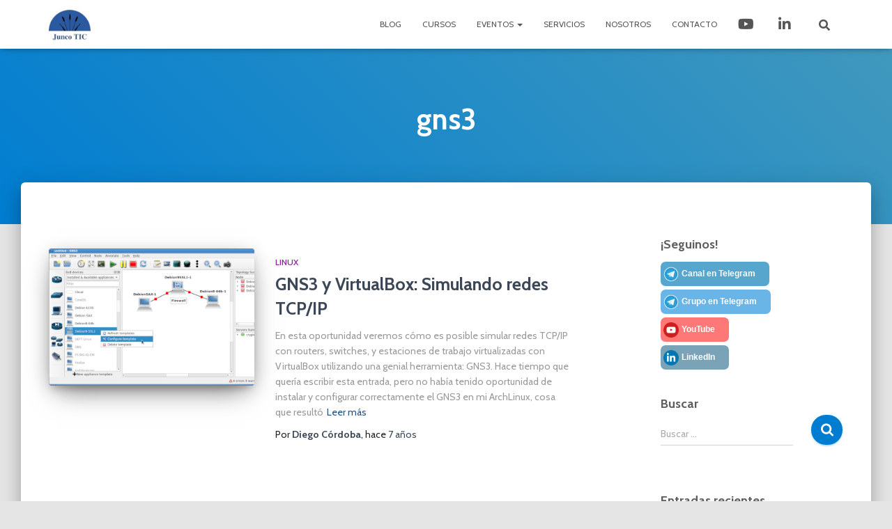

--- FILE ---
content_type: text/html; charset=UTF-8
request_url: https://juncotic.com/tag/gns3/
body_size: 18260
content:
<!DOCTYPE html>
<html lang="es">

<head>
	<meta charset='UTF-8'>
	<meta name="viewport" content="width=device-width, initial-scale=1">
	<link rel="profile" href="http://gmpg.org/xfn/11">
		<meta name='robots' content='index, follow, max-image-preview:large, max-snippet:-1, max-video-preview:-1' />

	<!-- This site is optimized with the Yoast SEO plugin v26.7 - https://yoast.com/wordpress/plugins/seo/ -->
	<title>gns3 Archivos - Junco TIC</title>
	<link rel="canonical" href="https://juncotic.com/tag/gns3/" />
	<meta property="og:locale" content="es_ES" />
	<meta property="og:type" content="article" />
	<meta property="og:title" content="gns3 Archivos - Junco TIC" />
	<meta property="og:url" content="https://juncotic.com/tag/gns3/" />
	<meta property="og:site_name" content="Junco TIC" />
	<meta name="twitter:card" content="summary_large_image" />
	<meta name="twitter:site" content="@juncotic" />
	<script type="application/ld+json" class="yoast-schema-graph">{"@context":"https://schema.org","@graph":[{"@type":"CollectionPage","@id":"https://juncotic.com/tag/gns3/","url":"https://juncotic.com/tag/gns3/","name":"gns3 Archivos - Junco TIC","isPartOf":{"@id":"https://juncotic.com/#website"},"primaryImageOfPage":{"@id":"https://juncotic.com/tag/gns3/#primaryimage"},"image":{"@id":"https://juncotic.com/tag/gns3/#primaryimage"},"thumbnailUrl":"https://juncotic.com/wp-content/uploads/2019/02/gns3_360x240.jpg","breadcrumb":{"@id":"https://juncotic.com/tag/gns3/#breadcrumb"},"inLanguage":"es"},{"@type":"ImageObject","inLanguage":"es","@id":"https://juncotic.com/tag/gns3/#primaryimage","url":"https://juncotic.com/wp-content/uploads/2019/02/gns3_360x240.jpg","contentUrl":"https://juncotic.com/wp-content/uploads/2019/02/gns3_360x240.jpg","width":360,"height":240},{"@type":"BreadcrumbList","@id":"https://juncotic.com/tag/gns3/#breadcrumb","itemListElement":[{"@type":"ListItem","position":1,"name":"Portada","item":"https://juncotic.com/"},{"@type":"ListItem","position":2,"name":"gns3"}]},{"@type":"WebSite","@id":"https://juncotic.com/#website","url":"https://juncotic.com/","name":"Junco TIC","description":"Educación y servicios TIC","publisher":{"@id":"https://juncotic.com/#organization"},"potentialAction":[{"@type":"SearchAction","target":{"@type":"EntryPoint","urlTemplate":"https://juncotic.com/?s={search_term_string}"},"query-input":{"@type":"PropertyValueSpecification","valueRequired":true,"valueName":"search_term_string"}}],"inLanguage":"es"},{"@type":"Organization","@id":"https://juncotic.com/#organization","name":"JUNCO TIC","url":"https://juncotic.com/","logo":{"@type":"ImageObject","inLanguage":"es","@id":"https://juncotic.com/#/schema/logo/image/","url":"https://juncotic.com/wp-content/uploads/2016/03/logocompletoazul424x424.png","contentUrl":"https://juncotic.com/wp-content/uploads/2016/03/logocompletoazul424x424.png","width":424,"height":424,"caption":"JUNCO TIC"},"image":{"@id":"https://juncotic.com/#/schema/logo/image/"},"sameAs":["https://www.facebook.com/juncotic/","https://x.com/juncotic","https://linkedin.com/company/junco-tic","https://youtube.com/c/JuncoTic"]}]}</script>
	<!-- / Yoast SEO plugin. -->


<link rel='dns-prefetch' href='//maxcdn.bootstrapcdn.com' />
<link rel='dns-prefetch' href='//fonts.googleapis.com' />
<link rel="alternate" type="application/rss+xml" title="Junco TIC &raquo; Feed" href="https://juncotic.com/feed/" />
<link rel="alternate" type="application/rss+xml" title="Junco TIC &raquo; Feed de los comentarios" href="https://juncotic.com/comments/feed/" />
<link rel="alternate" type="application/rss+xml" title="Junco TIC &raquo; Etiqueta gns3 del feed" href="https://juncotic.com/tag/gns3/feed/" />
<style id='wp-img-auto-sizes-contain-inline-css' type='text/css'>
img:is([sizes=auto i],[sizes^="auto," i]){contain-intrinsic-size:3000px 1500px}
/*# sourceURL=wp-img-auto-sizes-contain-inline-css */
</style>
<style id='wp-emoji-styles-inline-css' type='text/css'>

	img.wp-smiley, img.emoji {
		display: inline !important;
		border: none !important;
		box-shadow: none !important;
		height: 1em !important;
		width: 1em !important;
		margin: 0 0.07em !important;
		vertical-align: -0.1em !important;
		background: none !important;
		padding: 0 !important;
	}
/*# sourceURL=wp-emoji-styles-inline-css */
</style>
<link rel='stylesheet' id='wp-block-library-css' href='https://juncotic.com/wp-includes/css/dist/block-library/style.min.css?ver=6.9' type='text/css' media='all' />
<style id='wp-block-heading-inline-css' type='text/css'>
h1:where(.wp-block-heading).has-background,h2:where(.wp-block-heading).has-background,h3:where(.wp-block-heading).has-background,h4:where(.wp-block-heading).has-background,h5:where(.wp-block-heading).has-background,h6:where(.wp-block-heading).has-background{padding:1.25em 2.375em}h1.has-text-align-left[style*=writing-mode]:where([style*=vertical-lr]),h1.has-text-align-right[style*=writing-mode]:where([style*=vertical-rl]),h2.has-text-align-left[style*=writing-mode]:where([style*=vertical-lr]),h2.has-text-align-right[style*=writing-mode]:where([style*=vertical-rl]),h3.has-text-align-left[style*=writing-mode]:where([style*=vertical-lr]),h3.has-text-align-right[style*=writing-mode]:where([style*=vertical-rl]),h4.has-text-align-left[style*=writing-mode]:where([style*=vertical-lr]),h4.has-text-align-right[style*=writing-mode]:where([style*=vertical-rl]),h5.has-text-align-left[style*=writing-mode]:where([style*=vertical-lr]),h5.has-text-align-right[style*=writing-mode]:where([style*=vertical-rl]),h6.has-text-align-left[style*=writing-mode]:where([style*=vertical-lr]),h6.has-text-align-right[style*=writing-mode]:where([style*=vertical-rl]){rotate:180deg}
/*# sourceURL=https://juncotic.com/wp-includes/blocks/heading/style.min.css */
</style>
<style id='wp-block-image-inline-css' type='text/css'>
.wp-block-image>a,.wp-block-image>figure>a{display:inline-block}.wp-block-image img{box-sizing:border-box;height:auto;max-width:100%;vertical-align:bottom}@media not (prefers-reduced-motion){.wp-block-image img.hide{visibility:hidden}.wp-block-image img.show{animation:show-content-image .4s}}.wp-block-image[style*=border-radius] img,.wp-block-image[style*=border-radius]>a{border-radius:inherit}.wp-block-image.has-custom-border img{box-sizing:border-box}.wp-block-image.aligncenter{text-align:center}.wp-block-image.alignfull>a,.wp-block-image.alignwide>a{width:100%}.wp-block-image.alignfull img,.wp-block-image.alignwide img{height:auto;width:100%}.wp-block-image .aligncenter,.wp-block-image .alignleft,.wp-block-image .alignright,.wp-block-image.aligncenter,.wp-block-image.alignleft,.wp-block-image.alignright{display:table}.wp-block-image .aligncenter>figcaption,.wp-block-image .alignleft>figcaption,.wp-block-image .alignright>figcaption,.wp-block-image.aligncenter>figcaption,.wp-block-image.alignleft>figcaption,.wp-block-image.alignright>figcaption{caption-side:bottom;display:table-caption}.wp-block-image .alignleft{float:left;margin:.5em 1em .5em 0}.wp-block-image .alignright{float:right;margin:.5em 0 .5em 1em}.wp-block-image .aligncenter{margin-left:auto;margin-right:auto}.wp-block-image :where(figcaption){margin-bottom:1em;margin-top:.5em}.wp-block-image.is-style-circle-mask img{border-radius:9999px}@supports ((-webkit-mask-image:none) or (mask-image:none)) or (-webkit-mask-image:none){.wp-block-image.is-style-circle-mask img{border-radius:0;-webkit-mask-image:url('data:image/svg+xml;utf8,<svg viewBox="0 0 100 100" xmlns="http://www.w3.org/2000/svg"><circle cx="50" cy="50" r="50"/></svg>');mask-image:url('data:image/svg+xml;utf8,<svg viewBox="0 0 100 100" xmlns="http://www.w3.org/2000/svg"><circle cx="50" cy="50" r="50"/></svg>');mask-mode:alpha;-webkit-mask-position:center;mask-position:center;-webkit-mask-repeat:no-repeat;mask-repeat:no-repeat;-webkit-mask-size:contain;mask-size:contain}}:root :where(.wp-block-image.is-style-rounded img,.wp-block-image .is-style-rounded img){border-radius:9999px}.wp-block-image figure{margin:0}.wp-lightbox-container{display:flex;flex-direction:column;position:relative}.wp-lightbox-container img{cursor:zoom-in}.wp-lightbox-container img:hover+button{opacity:1}.wp-lightbox-container button{align-items:center;backdrop-filter:blur(16px) saturate(180%);background-color:#5a5a5a40;border:none;border-radius:4px;cursor:zoom-in;display:flex;height:20px;justify-content:center;opacity:0;padding:0;position:absolute;right:16px;text-align:center;top:16px;width:20px;z-index:100}@media not (prefers-reduced-motion){.wp-lightbox-container button{transition:opacity .2s ease}}.wp-lightbox-container button:focus-visible{outline:3px auto #5a5a5a40;outline:3px auto -webkit-focus-ring-color;outline-offset:3px}.wp-lightbox-container button:hover{cursor:pointer;opacity:1}.wp-lightbox-container button:focus{opacity:1}.wp-lightbox-container button:focus,.wp-lightbox-container button:hover,.wp-lightbox-container button:not(:hover):not(:active):not(.has-background){background-color:#5a5a5a40;border:none}.wp-lightbox-overlay{box-sizing:border-box;cursor:zoom-out;height:100vh;left:0;overflow:hidden;position:fixed;top:0;visibility:hidden;width:100%;z-index:100000}.wp-lightbox-overlay .close-button{align-items:center;cursor:pointer;display:flex;justify-content:center;min-height:40px;min-width:40px;padding:0;position:absolute;right:calc(env(safe-area-inset-right) + 16px);top:calc(env(safe-area-inset-top) + 16px);z-index:5000000}.wp-lightbox-overlay .close-button:focus,.wp-lightbox-overlay .close-button:hover,.wp-lightbox-overlay .close-button:not(:hover):not(:active):not(.has-background){background:none;border:none}.wp-lightbox-overlay .lightbox-image-container{height:var(--wp--lightbox-container-height);left:50%;overflow:hidden;position:absolute;top:50%;transform:translate(-50%,-50%);transform-origin:top left;width:var(--wp--lightbox-container-width);z-index:9999999999}.wp-lightbox-overlay .wp-block-image{align-items:center;box-sizing:border-box;display:flex;height:100%;justify-content:center;margin:0;position:relative;transform-origin:0 0;width:100%;z-index:3000000}.wp-lightbox-overlay .wp-block-image img{height:var(--wp--lightbox-image-height);min-height:var(--wp--lightbox-image-height);min-width:var(--wp--lightbox-image-width);width:var(--wp--lightbox-image-width)}.wp-lightbox-overlay .wp-block-image figcaption{display:none}.wp-lightbox-overlay button{background:none;border:none}.wp-lightbox-overlay .scrim{background-color:#fff;height:100%;opacity:.9;position:absolute;width:100%;z-index:2000000}.wp-lightbox-overlay.active{visibility:visible}@media not (prefers-reduced-motion){.wp-lightbox-overlay.active{animation:turn-on-visibility .25s both}.wp-lightbox-overlay.active img{animation:turn-on-visibility .35s both}.wp-lightbox-overlay.show-closing-animation:not(.active){animation:turn-off-visibility .35s both}.wp-lightbox-overlay.show-closing-animation:not(.active) img{animation:turn-off-visibility .25s both}.wp-lightbox-overlay.zoom.active{animation:none;opacity:1;visibility:visible}.wp-lightbox-overlay.zoom.active .lightbox-image-container{animation:lightbox-zoom-in .4s}.wp-lightbox-overlay.zoom.active .lightbox-image-container img{animation:none}.wp-lightbox-overlay.zoom.active .scrim{animation:turn-on-visibility .4s forwards}.wp-lightbox-overlay.zoom.show-closing-animation:not(.active){animation:none}.wp-lightbox-overlay.zoom.show-closing-animation:not(.active) .lightbox-image-container{animation:lightbox-zoom-out .4s}.wp-lightbox-overlay.zoom.show-closing-animation:not(.active) .lightbox-image-container img{animation:none}.wp-lightbox-overlay.zoom.show-closing-animation:not(.active) .scrim{animation:turn-off-visibility .4s forwards}}@keyframes show-content-image{0%{visibility:hidden}99%{visibility:hidden}to{visibility:visible}}@keyframes turn-on-visibility{0%{opacity:0}to{opacity:1}}@keyframes turn-off-visibility{0%{opacity:1;visibility:visible}99%{opacity:0;visibility:visible}to{opacity:0;visibility:hidden}}@keyframes lightbox-zoom-in{0%{transform:translate(calc((-100vw + var(--wp--lightbox-scrollbar-width))/2 + var(--wp--lightbox-initial-left-position)),calc(-50vh + var(--wp--lightbox-initial-top-position))) scale(var(--wp--lightbox-scale))}to{transform:translate(-50%,-50%) scale(1)}}@keyframes lightbox-zoom-out{0%{transform:translate(-50%,-50%) scale(1);visibility:visible}99%{visibility:visible}to{transform:translate(calc((-100vw + var(--wp--lightbox-scrollbar-width))/2 + var(--wp--lightbox-initial-left-position)),calc(-50vh + var(--wp--lightbox-initial-top-position))) scale(var(--wp--lightbox-scale));visibility:hidden}}
/*# sourceURL=https://juncotic.com/wp-includes/blocks/image/style.min.css */
</style>
<style id='wp-block-list-inline-css' type='text/css'>
ol,ul{box-sizing:border-box}:root :where(.wp-block-list.has-background){padding:1.25em 2.375em}
/*# sourceURL=https://juncotic.com/wp-includes/blocks/list/style.min.css */
</style>
<style id='wp-block-embed-inline-css' type='text/css'>
.wp-block-embed.alignleft,.wp-block-embed.alignright,.wp-block[data-align=left]>[data-type="core/embed"],.wp-block[data-align=right]>[data-type="core/embed"]{max-width:360px;width:100%}.wp-block-embed.alignleft .wp-block-embed__wrapper,.wp-block-embed.alignright .wp-block-embed__wrapper,.wp-block[data-align=left]>[data-type="core/embed"] .wp-block-embed__wrapper,.wp-block[data-align=right]>[data-type="core/embed"] .wp-block-embed__wrapper{min-width:280px}.wp-block-cover .wp-block-embed{min-height:240px;min-width:320px}.wp-block-embed{overflow-wrap:break-word}.wp-block-embed :where(figcaption){margin-bottom:1em;margin-top:.5em}.wp-block-embed iframe{max-width:100%}.wp-block-embed__wrapper{position:relative}.wp-embed-responsive .wp-has-aspect-ratio .wp-block-embed__wrapper:before{content:"";display:block;padding-top:50%}.wp-embed-responsive .wp-has-aspect-ratio iframe{bottom:0;height:100%;left:0;position:absolute;right:0;top:0;width:100%}.wp-embed-responsive .wp-embed-aspect-21-9 .wp-block-embed__wrapper:before{padding-top:42.85%}.wp-embed-responsive .wp-embed-aspect-18-9 .wp-block-embed__wrapper:before{padding-top:50%}.wp-embed-responsive .wp-embed-aspect-16-9 .wp-block-embed__wrapper:before{padding-top:56.25%}.wp-embed-responsive .wp-embed-aspect-4-3 .wp-block-embed__wrapper:before{padding-top:75%}.wp-embed-responsive .wp-embed-aspect-1-1 .wp-block-embed__wrapper:before{padding-top:100%}.wp-embed-responsive .wp-embed-aspect-9-16 .wp-block-embed__wrapper:before{padding-top:177.77%}.wp-embed-responsive .wp-embed-aspect-1-2 .wp-block-embed__wrapper:before{padding-top:200%}
/*# sourceURL=https://juncotic.com/wp-includes/blocks/embed/style.min.css */
</style>
<style id='wp-block-paragraph-inline-css' type='text/css'>
.is-small-text{font-size:.875em}.is-regular-text{font-size:1em}.is-large-text{font-size:2.25em}.is-larger-text{font-size:3em}.has-drop-cap:not(:focus):first-letter{float:left;font-size:8.4em;font-style:normal;font-weight:100;line-height:.68;margin:.05em .1em 0 0;text-transform:uppercase}body.rtl .has-drop-cap:not(:focus):first-letter{float:none;margin-left:.1em}p.has-drop-cap.has-background{overflow:hidden}:root :where(p.has-background){padding:1.25em 2.375em}:where(p.has-text-color:not(.has-link-color)) a{color:inherit}p.has-text-align-left[style*="writing-mode:vertical-lr"],p.has-text-align-right[style*="writing-mode:vertical-rl"]{rotate:180deg}
/*# sourceURL=https://juncotic.com/wp-includes/blocks/paragraph/style.min.css */
</style>
<style id='global-styles-inline-css' type='text/css'>
:root{--wp--preset--aspect-ratio--square: 1;--wp--preset--aspect-ratio--4-3: 4/3;--wp--preset--aspect-ratio--3-4: 3/4;--wp--preset--aspect-ratio--3-2: 3/2;--wp--preset--aspect-ratio--2-3: 2/3;--wp--preset--aspect-ratio--16-9: 16/9;--wp--preset--aspect-ratio--9-16: 9/16;--wp--preset--color--black: #000000;--wp--preset--color--cyan-bluish-gray: #abb8c3;--wp--preset--color--white: #ffffff;--wp--preset--color--pale-pink: #f78da7;--wp--preset--color--vivid-red: #cf2e2e;--wp--preset--color--luminous-vivid-orange: #ff6900;--wp--preset--color--luminous-vivid-amber: #fcb900;--wp--preset--color--light-green-cyan: #7bdcb5;--wp--preset--color--vivid-green-cyan: #00d084;--wp--preset--color--pale-cyan-blue: #8ed1fc;--wp--preset--color--vivid-cyan-blue: #0693e3;--wp--preset--color--vivid-purple: #9b51e0;--wp--preset--color--accent: #007dd1;--wp--preset--color--background-color: #E5E5E5;--wp--preset--color--header-gradient: #007dd1;--wp--preset--gradient--vivid-cyan-blue-to-vivid-purple: linear-gradient(135deg,rgb(6,147,227) 0%,rgb(155,81,224) 100%);--wp--preset--gradient--light-green-cyan-to-vivid-green-cyan: linear-gradient(135deg,rgb(122,220,180) 0%,rgb(0,208,130) 100%);--wp--preset--gradient--luminous-vivid-amber-to-luminous-vivid-orange: linear-gradient(135deg,rgb(252,185,0) 0%,rgb(255,105,0) 100%);--wp--preset--gradient--luminous-vivid-orange-to-vivid-red: linear-gradient(135deg,rgb(255,105,0) 0%,rgb(207,46,46) 100%);--wp--preset--gradient--very-light-gray-to-cyan-bluish-gray: linear-gradient(135deg,rgb(238,238,238) 0%,rgb(169,184,195) 100%);--wp--preset--gradient--cool-to-warm-spectrum: linear-gradient(135deg,rgb(74,234,220) 0%,rgb(151,120,209) 20%,rgb(207,42,186) 40%,rgb(238,44,130) 60%,rgb(251,105,98) 80%,rgb(254,248,76) 100%);--wp--preset--gradient--blush-light-purple: linear-gradient(135deg,rgb(255,206,236) 0%,rgb(152,150,240) 100%);--wp--preset--gradient--blush-bordeaux: linear-gradient(135deg,rgb(254,205,165) 0%,rgb(254,45,45) 50%,rgb(107,0,62) 100%);--wp--preset--gradient--luminous-dusk: linear-gradient(135deg,rgb(255,203,112) 0%,rgb(199,81,192) 50%,rgb(65,88,208) 100%);--wp--preset--gradient--pale-ocean: linear-gradient(135deg,rgb(255,245,203) 0%,rgb(182,227,212) 50%,rgb(51,167,181) 100%);--wp--preset--gradient--electric-grass: linear-gradient(135deg,rgb(202,248,128) 0%,rgb(113,206,126) 100%);--wp--preset--gradient--midnight: linear-gradient(135deg,rgb(2,3,129) 0%,rgb(40,116,252) 100%);--wp--preset--font-size--small: 13px;--wp--preset--font-size--medium: 20px;--wp--preset--font-size--large: 36px;--wp--preset--font-size--x-large: 42px;--wp--preset--spacing--20: 0.44rem;--wp--preset--spacing--30: 0.67rem;--wp--preset--spacing--40: 1rem;--wp--preset--spacing--50: 1.5rem;--wp--preset--spacing--60: 2.25rem;--wp--preset--spacing--70: 3.38rem;--wp--preset--spacing--80: 5.06rem;--wp--preset--shadow--natural: 6px 6px 9px rgba(0, 0, 0, 0.2);--wp--preset--shadow--deep: 12px 12px 50px rgba(0, 0, 0, 0.4);--wp--preset--shadow--sharp: 6px 6px 0px rgba(0, 0, 0, 0.2);--wp--preset--shadow--outlined: 6px 6px 0px -3px rgb(255, 255, 255), 6px 6px rgb(0, 0, 0);--wp--preset--shadow--crisp: 6px 6px 0px rgb(0, 0, 0);}:root :where(.is-layout-flow) > :first-child{margin-block-start: 0;}:root :where(.is-layout-flow) > :last-child{margin-block-end: 0;}:root :where(.is-layout-flow) > *{margin-block-start: 24px;margin-block-end: 0;}:root :where(.is-layout-constrained) > :first-child{margin-block-start: 0;}:root :where(.is-layout-constrained) > :last-child{margin-block-end: 0;}:root :where(.is-layout-constrained) > *{margin-block-start: 24px;margin-block-end: 0;}:root :where(.is-layout-flex){gap: 24px;}:root :where(.is-layout-grid){gap: 24px;}body .is-layout-flex{display: flex;}.is-layout-flex{flex-wrap: wrap;align-items: center;}.is-layout-flex > :is(*, div){margin: 0;}body .is-layout-grid{display: grid;}.is-layout-grid > :is(*, div){margin: 0;}.has-black-color{color: var(--wp--preset--color--black) !important;}.has-cyan-bluish-gray-color{color: var(--wp--preset--color--cyan-bluish-gray) !important;}.has-white-color{color: var(--wp--preset--color--white) !important;}.has-pale-pink-color{color: var(--wp--preset--color--pale-pink) !important;}.has-vivid-red-color{color: var(--wp--preset--color--vivid-red) !important;}.has-luminous-vivid-orange-color{color: var(--wp--preset--color--luminous-vivid-orange) !important;}.has-luminous-vivid-amber-color{color: var(--wp--preset--color--luminous-vivid-amber) !important;}.has-light-green-cyan-color{color: var(--wp--preset--color--light-green-cyan) !important;}.has-vivid-green-cyan-color{color: var(--wp--preset--color--vivid-green-cyan) !important;}.has-pale-cyan-blue-color{color: var(--wp--preset--color--pale-cyan-blue) !important;}.has-vivid-cyan-blue-color{color: var(--wp--preset--color--vivid-cyan-blue) !important;}.has-vivid-purple-color{color: var(--wp--preset--color--vivid-purple) !important;}.has-accent-color{color: var(--wp--preset--color--accent) !important;}.has-background-color-color{color: var(--wp--preset--color--background-color) !important;}.has-header-gradient-color{color: var(--wp--preset--color--header-gradient) !important;}.has-black-background-color{background-color: var(--wp--preset--color--black) !important;}.has-cyan-bluish-gray-background-color{background-color: var(--wp--preset--color--cyan-bluish-gray) !important;}.has-white-background-color{background-color: var(--wp--preset--color--white) !important;}.has-pale-pink-background-color{background-color: var(--wp--preset--color--pale-pink) !important;}.has-vivid-red-background-color{background-color: var(--wp--preset--color--vivid-red) !important;}.has-luminous-vivid-orange-background-color{background-color: var(--wp--preset--color--luminous-vivid-orange) !important;}.has-luminous-vivid-amber-background-color{background-color: var(--wp--preset--color--luminous-vivid-amber) !important;}.has-light-green-cyan-background-color{background-color: var(--wp--preset--color--light-green-cyan) !important;}.has-vivid-green-cyan-background-color{background-color: var(--wp--preset--color--vivid-green-cyan) !important;}.has-pale-cyan-blue-background-color{background-color: var(--wp--preset--color--pale-cyan-blue) !important;}.has-vivid-cyan-blue-background-color{background-color: var(--wp--preset--color--vivid-cyan-blue) !important;}.has-vivid-purple-background-color{background-color: var(--wp--preset--color--vivid-purple) !important;}.has-accent-background-color{background-color: var(--wp--preset--color--accent) !important;}.has-background-color-background-color{background-color: var(--wp--preset--color--background-color) !important;}.has-header-gradient-background-color{background-color: var(--wp--preset--color--header-gradient) !important;}.has-black-border-color{border-color: var(--wp--preset--color--black) !important;}.has-cyan-bluish-gray-border-color{border-color: var(--wp--preset--color--cyan-bluish-gray) !important;}.has-white-border-color{border-color: var(--wp--preset--color--white) !important;}.has-pale-pink-border-color{border-color: var(--wp--preset--color--pale-pink) !important;}.has-vivid-red-border-color{border-color: var(--wp--preset--color--vivid-red) !important;}.has-luminous-vivid-orange-border-color{border-color: var(--wp--preset--color--luminous-vivid-orange) !important;}.has-luminous-vivid-amber-border-color{border-color: var(--wp--preset--color--luminous-vivid-amber) !important;}.has-light-green-cyan-border-color{border-color: var(--wp--preset--color--light-green-cyan) !important;}.has-vivid-green-cyan-border-color{border-color: var(--wp--preset--color--vivid-green-cyan) !important;}.has-pale-cyan-blue-border-color{border-color: var(--wp--preset--color--pale-cyan-blue) !important;}.has-vivid-cyan-blue-border-color{border-color: var(--wp--preset--color--vivid-cyan-blue) !important;}.has-vivid-purple-border-color{border-color: var(--wp--preset--color--vivid-purple) !important;}.has-accent-border-color{border-color: var(--wp--preset--color--accent) !important;}.has-background-color-border-color{border-color: var(--wp--preset--color--background-color) !important;}.has-header-gradient-border-color{border-color: var(--wp--preset--color--header-gradient) !important;}.has-vivid-cyan-blue-to-vivid-purple-gradient-background{background: var(--wp--preset--gradient--vivid-cyan-blue-to-vivid-purple) !important;}.has-light-green-cyan-to-vivid-green-cyan-gradient-background{background: var(--wp--preset--gradient--light-green-cyan-to-vivid-green-cyan) !important;}.has-luminous-vivid-amber-to-luminous-vivid-orange-gradient-background{background: var(--wp--preset--gradient--luminous-vivid-amber-to-luminous-vivid-orange) !important;}.has-luminous-vivid-orange-to-vivid-red-gradient-background{background: var(--wp--preset--gradient--luminous-vivid-orange-to-vivid-red) !important;}.has-very-light-gray-to-cyan-bluish-gray-gradient-background{background: var(--wp--preset--gradient--very-light-gray-to-cyan-bluish-gray) !important;}.has-cool-to-warm-spectrum-gradient-background{background: var(--wp--preset--gradient--cool-to-warm-spectrum) !important;}.has-blush-light-purple-gradient-background{background: var(--wp--preset--gradient--blush-light-purple) !important;}.has-blush-bordeaux-gradient-background{background: var(--wp--preset--gradient--blush-bordeaux) !important;}.has-luminous-dusk-gradient-background{background: var(--wp--preset--gradient--luminous-dusk) !important;}.has-pale-ocean-gradient-background{background: var(--wp--preset--gradient--pale-ocean) !important;}.has-electric-grass-gradient-background{background: var(--wp--preset--gradient--electric-grass) !important;}.has-midnight-gradient-background{background: var(--wp--preset--gradient--midnight) !important;}.has-small-font-size{font-size: var(--wp--preset--font-size--small) !important;}.has-medium-font-size{font-size: var(--wp--preset--font-size--medium) !important;}.has-large-font-size{font-size: var(--wp--preset--font-size--large) !important;}.has-x-large-font-size{font-size: var(--wp--preset--font-size--x-large) !important;}
/*# sourceURL=global-styles-inline-css */
</style>

<style id='classic-theme-styles-inline-css' type='text/css'>
/*! This file is auto-generated */
.wp-block-button__link{color:#fff;background-color:#32373c;border-radius:9999px;box-shadow:none;text-decoration:none;padding:calc(.667em + 2px) calc(1.333em + 2px);font-size:1.125em}.wp-block-file__button{background:#32373c;color:#fff;text-decoration:none}
/*# sourceURL=/wp-includes/css/classic-themes.min.css */
</style>
<link rel='stylesheet' id='ht_toc-style-css-css' href='https://juncotic.com/wp-content/plugins/heroic-table-of-contents/dist/blocks.style.build.css?ver=1767792311' type='text/css' media='all' />
<link rel='stylesheet' id='hestia-clients-bar-css' href='https://juncotic.com/wp-content/plugins/themeisle-companion/obfx_modules/companion-legacy/assets/css/hestia/clients-bar.css?ver=3.0.3' type='text/css' media='all' />
<link rel='stylesheet' id='dashicons-css' href='https://juncotic.com/wp-includes/css/dashicons.min.css?ver=6.9' type='text/css' media='all' />
<link rel='stylesheet' id='obfx-module-pub-css-iconos-de-menú-0-css' href='https://maxcdn.bootstrapcdn.com/font-awesome/4.7.0/css/font-awesome.min.css?ver=3.0.5' type='text/css' media='all' />
<link rel='stylesheet' id='obfx-module-pub-css-iconos-de-menú-1-css' href='https://juncotic.com/wp-content/plugins/themeisle-companion/obfx_modules/menu-icons/css/public.css?ver=3.0.5' type='text/css' media='all' />
<link rel='stylesheet' id='bootstrap-css' href='https://juncotic.com/wp-content/themes/hestia/assets/bootstrap/css/bootstrap.min.css?ver=1.0.2' type='text/css' media='all' />
<link rel='stylesheet' id='hestia-font-sizes-css' href='https://juncotic.com/wp-content/themes/hestia/assets/css/font-sizes.min.css?ver=3.3.3' type='text/css' media='all' />
<link rel='stylesheet' id='hestia_style-css' href='https://juncotic.com/wp-content/themes/hestia/style.min.css?ver=3.3.3' type='text/css' media='all' />
<style id='hestia_style-inline-css' type='text/css'>
.footer-big .footer-menu li a[href*="facebook.com"],.footer-big .footer-menu li a[href*="twitter.com"],.footer-big .footer-menu li a:is( [href*="://x.com"],[href*="://www.x.com"]),.footer-big .footer-menu li a[href*="pinterest.com"],.footer-big .footer-menu li a[href*="google.com"],.footer-big .footer-menu li a[href*="linkedin.com"],.footer-big .footer-menu li a[href*="dribbble.com"],.footer-big .footer-menu li a[href*="github.com"],.footer-big .footer-menu li a[href*="youtube.com"],.footer-big .footer-menu li a[href*="instagram.com"],.footer-big .footer-menu li a[href*="reddit.com"],.footer-big .footer-menu li a[href*="tumblr.com"],.footer-big .footer-menu li a[href*="behance.com"],.footer-big .footer-menu li a[href*="snapchat.com"],.footer-big .footer-menu li a[href*="deviantart.com"],.footer-big .footer-menu li a[href*="vimeo.com"]{color:transparent;font-size:0;padding:10px}.footer-big .footer-menu li a[href*="facebook.com"]:hover,.footer-big .footer-menu li a[href*="twitter.com"]:hover,.footer-big .footer-menu li a[href*="pinterest.com"]:hover,.footer-big .footer-menu li a[href*="google.com"]:hover,.footer-big .footer-menu li a[href*="linkedin.com"]:hover,.footer-big .footer-menu li a[href*="dribbble.com"]:hover,.footer-big .footer-menu li a[href*="github.com"]:hover,.footer-big .footer-menu li a[href*="youtube.com"]:hover,.footer-big .footer-menu li a[href*="instagram.com"]:hover,.footer-big .footer-menu li a[href*="reddit.com"]:hover,.footer-big .footer-menu li a[href*="tumblr.com"]:hover,.footer-big .footer-menu li a[href*="behance.com"]:hover,.footer-big .footer-menu li a[href*="snapchat.com"]:hover,.footer-big .footer-menu li a[href*="deviantart.com"]:hover,.footer-big .footer-menu li a[href*="vimeo.com"]:hover,.footer-big .footer-menu li a:is( [href*="://x.com"],[href*="://www.x.com"]):hover{opacity:1 !important}.footer-big .footer-menu li a[href*="facebook.com"]:hover:before{color:#3b5998}.footer-big .footer-menu li a[href*="twitter.com"]:hover:before{color:#000}.footer-big .footer-menu li a[href*="pinterest.com"]:hover:before{color:#cc2127}.footer-big .footer-menu li a[href*="google.com"]:hover:before{color:#dd4b39}.footer-big .footer-menu li a[href*="linkedin.com"]:hover:before{color:#0976b4}.footer-big .footer-menu li a[href*="dribbble.com"]:hover:before{color:#ea4c89}.footer-big .footer-menu li a[href*="github.com"]:hover:before{color:#000}.footer-big .footer-menu li a[href*="youtube.com"]:hover:before{color:#e52d27}.footer-big .footer-menu li a[href*="instagram.com"]:hover:before{color:#125688}.footer-big .footer-menu li a[href*="reddit.com"]:hover:before{color:#ff4500}.footer-big .footer-menu li a[href*="tumblr.com"]:hover:before{color:#35465c}.footer-big .footer-menu li a[href*="behance.com"]:hover:before{color:#1769ff}.footer-big .footer-menu li a[href*="snapchat.com"]:hover:before{color:#fffc00}.footer-big .footer-menu li a[href*="deviantart.com"]:hover:before{color:#05cc47}.footer-big .footer-menu li a[href*="vimeo.com"]:hover:before{color:#1ab7ea}.footer-big .footer-menu li a:is( [href*="://x.com"],[href*="://www.x.com"]):hover:before{color:#000}.footer-big .footer-menu li a[href*="facebook.com"]:before,.footer-big .footer-menu li a[href*="twitter.com"]:before,.footer-big .footer-menu li a[href*="pinterest.com"]:before,.footer-big .footer-menu li a[href*="google.com"]:before,.footer-big .footer-menu li a[href*="linkedin.com"]:before,.footer-big .footer-menu li a[href*="dribbble.com"]:before,.footer-big .footer-menu li a[href*="github.com"]:before,.footer-big .footer-menu li a[href*="youtube.com"]:before,.footer-big .footer-menu li a[href*="instagram.com"]:before,.footer-big .footer-menu li a[href*="reddit.com"]:before,.footer-big .footer-menu li a[href*="tumblr.com"]:before,.footer-big .footer-menu li a[href*="behance.com"]:before,.footer-big .footer-menu li a[href*="snapchat.com"]:before,.footer-big .footer-menu li a[href*="deviantart.com"]:before,.footer-big .footer-menu li a[href*="vimeo.com"]:before,.footer-big .footer-menu li a:is( [href*="://x.com"],[href*="://www.x.com"]):before{font-family:"Font Awesome 5 Brands";font-weight:900;color:#3c4858;font-size:16px}.footer-black .footer-menu li a[href*="facebook.com"]:before,.footer-black .footer-menu li a[href*="twitter.com"]:before,.footer-black .footer-menu li a[href*="pinterest.com"]:before,.footer-black .footer-menu li a[href*="google.com"]:before,.footer-black .footer-menu li a[href*="linkedin.com"]:before,.footer-black .footer-menu li a[href*="dribbble.com"]:before,.footer-black .footer-menu li a[href*="github.com"]:before,.footer-black .footer-menu li a[href*="youtube.com"]:before,.footer-black .footer-menu li a[href*="instagram.com"]:before,.footer-black .footer-menu li a[href*="reddit.com"]:before,.footer-black .footer-menu li a[href*="tumblr.com"]:before,.footer-black .footer-menu li a[href*="behance.com"]:before,.footer-black .footer-menu li a[href*="snapchat.com"]:before,.footer-black .footer-menu li a[href*="deviantart.com"]:before,.footer-black .footer-menu li a[href*="vimeo.com"]:before,.footer-big .footer-menu li a:is( [href*="://x.com"],[href*="://www.x.com"]):before{color:#fff}.footer-big .footer-menu li a[href*="facebook.com"]:before{content:"\f39e"}.footer-big .footer-menu li a[href*="twitter.com"]:before{content:"\f099"}.footer-big .footer-menu li a[href*="pinterest.com"]:before{content:"\f231"}.footer-big .footer-menu li a[href*="google.com"]:before{content:"\f1a0"}.footer-big .footer-menu li a[href*="linkedin.com"]:before{content:"\f0e1"}.footer-big .footer-menu li a[href*="dribbble.com"]:before{content:"\f17d"}.footer-big .footer-menu li a[href*="github.com"]:before{content:"\f09b"}.footer-big .footer-menu li a[href*="youtube.com"]:before{content:"\f167"}.footer-big .footer-menu li a[href*="instagram.com"]:before{content:"\f16d"}.footer-big .footer-menu li a[href*="reddit.com"]:before{content:"\f281"}.footer-big .footer-menu li a[href*="tumblr.com"]:before{content:"\f173"}.footer-big .footer-menu li a[href*="behance.com"]:before{content:"\f1b4"}.footer-big .footer-menu li a[href*="snapchat.com"]:before{content:"\f2ab"}.footer-big .footer-menu li a[href*="deviantart.com"]:before{content:"\f1bd"}.footer-big .footer-menu li a[href*="vimeo.com"]:before{content:"\f27d"}.footer-big .footer-menu li a:is( [href*="://x.com"],[href*="://www.x.com"]):before{content:"\e61b"}.navbar .navbar-nav li a[href*="facebook.com"]{font-size:0}.navbar .navbar-nav li a[href*="facebook.com"]:before{content:"\f39e"}.navbar .navbar-nav li a[href*="facebook.com"]:hover:before{color:#3b5998}.navbar .navbar-nav li a[href*="twitter.com"]{font-size:0}.navbar .navbar-nav li a[href*="twitter.com"]:before{content:"\f099"}.navbar .navbar-nav li a[href*="twitter.com"]:hover:before{color:#000}.navbar .navbar-nav li a[href*="pinterest.com"]{font-size:0}.navbar .navbar-nav li a[href*="pinterest.com"]:before{content:"\f231"}.navbar .navbar-nav li a[href*="pinterest.com"]:hover:before{color:#cc2127}.navbar .navbar-nav li a[href*="google.com"]{font-size:0}.navbar .navbar-nav li a[href*="google.com"]:before{content:"\f1a0"}.navbar .navbar-nav li a[href*="google.com"]:hover:before{color:#dd4b39}.navbar .navbar-nav li a[href*="linkedin.com"]{font-size:0}.navbar .navbar-nav li a[href*="linkedin.com"]:before{content:"\f0e1"}.navbar .navbar-nav li a[href*="linkedin.com"]:hover:before{color:#0976b4}.navbar .navbar-nav li a[href*="dribbble.com"]{font-size:0}.navbar .navbar-nav li a[href*="dribbble.com"]:before{content:"\f17d"}.navbar .navbar-nav li a[href*="dribbble.com"]:hover:before{color:#ea4c89}.navbar .navbar-nav li a[href*="github.com"]{font-size:0}.navbar .navbar-nav li a[href*="github.com"]:before{content:"\f09b"}.navbar .navbar-nav li a[href*="github.com"]:hover:before{color:#000}.navbar .navbar-nav li a[href*="youtube.com"]{font-size:0}.navbar .navbar-nav li a[href*="youtube.com"]:before{content:"\f167"}.navbar .navbar-nav li a[href*="youtube.com"]:hover:before{color:#e52d27}.navbar .navbar-nav li a[href*="instagram.com"]{font-size:0}.navbar .navbar-nav li a[href*="instagram.com"]:before{content:"\f16d"}.navbar .navbar-nav li a[href*="instagram.com"]:hover:before{color:#125688}.navbar .navbar-nav li a[href*="reddit.com"]{font-size:0}.navbar .navbar-nav li a[href*="reddit.com"]:before{content:"\f281"}.navbar .navbar-nav li a[href*="reddit.com"]:hover:before{color:#ff4500}.navbar .navbar-nav li a[href*="tumblr.com"]{font-size:0}.navbar .navbar-nav li a[href*="tumblr.com"]:before{content:"\f173"}.navbar .navbar-nav li a[href*="tumblr.com"]:hover:before{color:#35465c}.navbar .navbar-nav li a[href*="behance.com"]{font-size:0}.navbar .navbar-nav li a[href*="behance.com"]:before{content:"\f1b4"}.navbar .navbar-nav li a[href*="behance.com"]:hover:before{color:#1769ff}.navbar .navbar-nav li a[href*="snapchat.com"]{font-size:0}.navbar .navbar-nav li a[href*="snapchat.com"]:before{content:"\f2ab"}.navbar .navbar-nav li a[href*="snapchat.com"]:hover:before{color:#fffc00}.navbar .navbar-nav li a[href*="deviantart.com"]{font-size:0}.navbar .navbar-nav li a[href*="deviantart.com"]:before{content:"\f1bd"}.navbar .navbar-nav li a[href*="deviantart.com"]:hover:before{color:#05cc47}.navbar .navbar-nav li a[href*="vimeo.com"]{font-size:0}.navbar .navbar-nav li a[href*="vimeo.com"]:before{content:"\f27d"}.navbar .navbar-nav li a[href*="vimeo.com"]:hover:before{color:#1ab7ea}.navbar .navbar-nav li a:is( [href*="://x.com"],[href*="://www.x.com"]){font-size:0}.navbar .navbar-nav li a:is( [href*="://x.com"],[href*="://www.x.com"]):before{content:"\e61b"}.navbar .navbar-nav li a:is( [href*="://x.com"],[href*="://www.x.com"]):hover:before{color:#000}
.hestia-top-bar,.hestia-top-bar .widget.widget_shopping_cart .cart_list{background-color:#363537}.hestia-top-bar .widget .label-floating input[type=search]:-webkit-autofill{-webkit-box-shadow:inset 0 0 0 9999px #363537}.hestia-top-bar,.hestia-top-bar .widget .label-floating input[type=search],.hestia-top-bar .widget.widget_search form.form-group:before,.hestia-top-bar .widget.widget_product_search form.form-group:before,.hestia-top-bar .widget.widget_shopping_cart:before{color:#fff}.hestia-top-bar .widget .label-floating input[type=search]{-webkit-text-fill-color:#fff !important}.hestia-top-bar div.widget.widget_shopping_cart:before,.hestia-top-bar .widget.widget_product_search form.form-group:before,.hestia-top-bar .widget.widget_search form.form-group:before{background-color:#fff}.hestia-top-bar a,.hestia-top-bar .top-bar-nav li a{color:#fff}.hestia-top-bar ul li a[href*="mailto:"]:before,.hestia-top-bar ul li a[href*="tel:"]:before{background-color:#fff}.hestia-top-bar a:hover,.hestia-top-bar .top-bar-nav li a:hover{color:#eee}.hestia-top-bar ul li:hover a[href*="mailto:"]:before,.hestia-top-bar ul li:hover a[href*="tel:"]:before{background-color:#eee}
footer.footer.footer-black{background:#323437}footer.footer.footer-black.footer-big{color:#fff}footer.footer.footer-black a{color:#fff}footer.footer.footer-black hr{border-color:#5e5e5e}.footer-big p,.widget,.widget code,.widget pre{color:#5e5e5e}
:root{--hestia-primary-color:#007dd1}a,.navbar .dropdown-menu li:hover>a,.navbar .dropdown-menu li:focus>a,.navbar .dropdown-menu li:active>a,.navbar .navbar-nav>li .dropdown-menu li:hover>a,body:not(.home) .navbar-default .navbar-nav>.active:not(.btn)>a,body:not(.home) .navbar-default .navbar-nav>.active:not(.btn)>a:hover,body:not(.home) .navbar-default .navbar-nav>.active:not(.btn)>a:focus,a:hover,.card-blog a.moretag:hover,.card-blog a.more-link:hover,.widget a:hover,.has-text-color.has-accent-color,p.has-text-color a{color:#007dd1}.svg-text-color{fill:#007dd1}.pagination span.current,.pagination span.current:focus,.pagination span.current:hover{border-color:#007dd1}button,button:hover,.woocommerce .track_order button[type="submit"],.woocommerce .track_order button[type="submit"]:hover,div.wpforms-container .wpforms-form button[type=submit].wpforms-submit,div.wpforms-container .wpforms-form button[type=submit].wpforms-submit:hover,input[type="button"],input[type="button"]:hover,input[type="submit"],input[type="submit"]:hover,input#searchsubmit,.pagination span.current,.pagination span.current:focus,.pagination span.current:hover,.btn.btn-primary,.btn.btn-primary:link,.btn.btn-primary:hover,.btn.btn-primary:focus,.btn.btn-primary:active,.btn.btn-primary.active,.btn.btn-primary.active:focus,.btn.btn-primary.active:hover,.btn.btn-primary:active:hover,.btn.btn-primary:active:focus,.btn.btn-primary:active:hover,.hestia-sidebar-open.btn.btn-rose,.hestia-sidebar-close.btn.btn-rose,.hestia-sidebar-open.btn.btn-rose:hover,.hestia-sidebar-close.btn.btn-rose:hover,.hestia-sidebar-open.btn.btn-rose:focus,.hestia-sidebar-close.btn.btn-rose:focus,.label.label-primary,.hestia-work .portfolio-item:nth-child(6n+1) .label,.nav-cart .nav-cart-content .widget .buttons .button,.has-accent-background-color[class*="has-background"]{background-color:#007dd1}@media(max-width:768px){.navbar-default .navbar-nav>li>a:hover,.navbar-default .navbar-nav>li>a:focus,.navbar .navbar-nav .dropdown .dropdown-menu li a:hover,.navbar .navbar-nav .dropdown .dropdown-menu li a:focus,.navbar button.navbar-toggle:hover,.navbar .navbar-nav li:hover>a i{color:#007dd1}}body:not(.woocommerce-page) button:not([class^="fl-"]):not(.hestia-scroll-to-top):not(.navbar-toggle):not(.close),body:not(.woocommerce-page) .button:not([class^="fl-"]):not(hestia-scroll-to-top):not(.navbar-toggle):not(.add_to_cart_button):not(.product_type_grouped):not(.product_type_external),div.wpforms-container .wpforms-form button[type=submit].wpforms-submit,input[type="submit"],input[type="button"],.btn.btn-primary,.widget_product_search button[type="submit"],.hestia-sidebar-open.btn.btn-rose,.hestia-sidebar-close.btn.btn-rose,.everest-forms button[type=submit].everest-forms-submit-button{-webkit-box-shadow:0 2px 2px 0 rgba(0,125,209,0.14),0 3px 1px -2px rgba(0,125,209,0.2),0 1px 5px 0 rgba(0,125,209,0.12);box-shadow:0 2px 2px 0 rgba(0,125,209,0.14),0 3px 1px -2px rgba(0,125,209,0.2),0 1px 5px 0 rgba(0,125,209,0.12)}.card .header-primary,.card .content-primary,.everest-forms button[type=submit].everest-forms-submit-button{background:#007dd1}body:not(.woocommerce-page) .button:not([class^="fl-"]):not(.hestia-scroll-to-top):not(.navbar-toggle):not(.add_to_cart_button):hover,body:not(.woocommerce-page) button:not([class^="fl-"]):not(.hestia-scroll-to-top):not(.navbar-toggle):not(.close):hover,div.wpforms-container .wpforms-form button[type=submit].wpforms-submit:hover,input[type="submit"]:hover,input[type="button"]:hover,input#searchsubmit:hover,.widget_product_search button[type="submit"]:hover,.pagination span.current,.btn.btn-primary:hover,.btn.btn-primary:focus,.btn.btn-primary:active,.btn.btn-primary.active,.btn.btn-primary:active:focus,.btn.btn-primary:active:hover,.hestia-sidebar-open.btn.btn-rose:hover,.hestia-sidebar-close.btn.btn-rose:hover,.pagination span.current:hover,.everest-forms button[type=submit].everest-forms-submit-button:hover,.everest-forms button[type=submit].everest-forms-submit-button:focus,.everest-forms button[type=submit].everest-forms-submit-button:active{-webkit-box-shadow:0 14px 26px -12px rgba(0,125,209,0.42),0 4px 23px 0 rgba(0,0,0,0.12),0 8px 10px -5px rgba(0,125,209,0.2);box-shadow:0 14px 26px -12px rgba(0,125,209,0.42),0 4px 23px 0 rgba(0,0,0,0.12),0 8px 10px -5px rgba(0,125,209,0.2);color:#fff}.form-group.is-focused .form-control{background-image:-webkit-gradient(linear,left top,left bottom,from(#007dd1),to(#007dd1)),-webkit-gradient(linear,left top,left bottom,from(#d2d2d2),to(#d2d2d2));background-image:-webkit-linear-gradient(linear,left top,left bottom,from(#007dd1),to(#007dd1)),-webkit-linear-gradient(linear,left top,left bottom,from(#d2d2d2),to(#d2d2d2));background-image:linear-gradient(linear,left top,left bottom,from(#007dd1),to(#007dd1)),linear-gradient(linear,left top,left bottom,from(#d2d2d2),to(#d2d2d2))}.navbar:not(.navbar-transparent) li:not(.btn):hover>a,.navbar li.on-section:not(.btn)>a,.navbar.full-screen-menu.navbar-transparent li:not(.btn):hover>a,.navbar.full-screen-menu .navbar-toggle:hover,.navbar:not(.navbar-transparent) .nav-cart:hover,.navbar:not(.navbar-transparent) .hestia-toggle-search:hover{color:#007dd1}.header-filter-gradient{background:linear-gradient(45deg,rgba(0,125,209,1) 0,rgb(66,153,188) 100%)}.has-text-color.has-header-gradient-color{color:#007dd1}.has-header-gradient-background-color[class*="has-background"]{background-color:#007dd1}.has-text-color.has-background-color-color{color:#E5E5E5}.has-background-color-background-color[class*="has-background"]{background-color:#E5E5E5}
.btn.btn-primary:not(.colored-button):not(.btn-left):not(.btn-right):not(.btn-just-icon):not(.menu-item),input[type="submit"]:not(.search-submit),body:not(.woocommerce-account) .woocommerce .button.woocommerce-Button,.woocommerce .product button.button,.woocommerce .product button.button.alt,.woocommerce .product #respond input#submit,.woocommerce-cart .blog-post .woocommerce .cart-collaterals .cart_totals .checkout-button,.woocommerce-checkout #payment #place_order,.woocommerce-account.woocommerce-page button.button,.woocommerce .track_order button[type="submit"],.nav-cart .nav-cart-content .widget .buttons .button,.woocommerce a.button.wc-backward,body.woocommerce .wccm-catalog-item a.button,body.woocommerce a.wccm-button.button,form.woocommerce-form-coupon button.button,div.wpforms-container .wpforms-form button[type=submit].wpforms-submit,div.woocommerce a.button.alt,div.woocommerce table.my_account_orders .button,.btn.colored-button,.btn.btn-left,.btn.btn-right,.btn:not(.colored-button):not(.btn-left):not(.btn-right):not(.btn-just-icon):not(.menu-item):not(.hestia-sidebar-open):not(.hestia-sidebar-close){padding-top:13px;padding-bottom:13px;padding-left:28px;padding-right:28px}
:root{--hestia-button-border-radius:21px}.btn.btn-primary:not(.colored-button):not(.btn-left):not(.btn-right):not(.btn-just-icon):not(.menu-item),input[type="submit"]:not(.search-submit),body:not(.woocommerce-account) .woocommerce .button.woocommerce-Button,.woocommerce .product button.button,.woocommerce .product button.button.alt,.woocommerce .product #respond input#submit,.woocommerce-cart .blog-post .woocommerce .cart-collaterals .cart_totals .checkout-button,.woocommerce-checkout #payment #place_order,.woocommerce-account.woocommerce-page button.button,.woocommerce .track_order button[type="submit"],.nav-cart .nav-cart-content .widget .buttons .button,.woocommerce a.button.wc-backward,body.woocommerce .wccm-catalog-item a.button,body.woocommerce a.wccm-button.button,form.woocommerce-form-coupon button.button,div.wpforms-container .wpforms-form button[type=submit].wpforms-submit,div.woocommerce a.button.alt,div.woocommerce table.my_account_orders .button,input[type="submit"].search-submit,.hestia-view-cart-wrapper .added_to_cart.wc-forward,.woocommerce-product-search button,.woocommerce-cart .actions .button,#secondary div[id^=woocommerce_price_filter] .button,.woocommerce div[id^=woocommerce_widget_cart].widget .buttons .button,.searchform input[type=submit],.searchform button,.search-form:not(.media-toolbar-primary) input[type=submit],.search-form:not(.media-toolbar-primary) button,.woocommerce-product-search input[type=submit],.btn.colored-button,.btn.btn-left,.btn.btn-right,.btn:not(.colored-button):not(.btn-left):not(.btn-right):not(.btn-just-icon):not(.menu-item):not(.hestia-sidebar-open):not(.hestia-sidebar-close){border-radius:21px}
h1,h2,h3,h4,h5,h6,.hestia-title,.hestia-title.title-in-content,p.meta-in-content,.info-title,.card-title,.page-header.header-small .hestia-title,.page-header.header-small .title,.widget h5,.hestia-title,.title,.footer-brand,.footer-big h4,.footer-big h5,.media .media-heading,.carousel h1.hestia-title,.carousel h2.title,.carousel span.sub-title,.hestia-about h1,.hestia-about h2,.hestia-about h3,.hestia-about h4,.hestia-about h5{font-family:Cabin}body,ul,.tooltip-inner{font-family:Cabin}
@media(min-width:769px){.page-header.header-small .hestia-title,.page-header.header-small .title,h1.hestia-title.title-in-content,.main article.section .has-title-font-size{font-size:42px}}
@media( min-width:480px){}@media( min-width:768px){}.hestia-scroll-to-top{border-radius :50%;background-color:#999}.hestia-scroll-to-top:hover{background-color:#999}.hestia-scroll-to-top:hover svg,.hestia-scroll-to-top:hover p{color:#fff}.hestia-scroll-to-top svg,.hestia-scroll-to-top p{color:#fff}
/*# sourceURL=hestia_style-inline-css */
</style>
<link rel='stylesheet' id='hestia-google-font-cabin-css' href='//fonts.googleapis.com/css?family=Cabin%3A300%2C400%2C500%2C700&#038;subset=latin&#038;ver=6.9' type='text/css' media='all' />
<script type="text/javascript" src="https://juncotic.com/wp-includes/js/jquery/jquery.min.js?ver=3.7.1" id="jquery-core-js"></script>
<script type="text/javascript" src="https://juncotic.com/wp-includes/js/jquery/jquery-migrate.min.js?ver=3.4.1" id="jquery-migrate-js"></script>
<link rel="https://api.w.org/" href="https://juncotic.com/wp-json/" /><link rel="alternate" title="JSON" type="application/json" href="https://juncotic.com/wp-json/wp/v2/tags/632" /><link rel="EditURI" type="application/rsd+xml" title="RSD" href="https://juncotic.com/xmlrpc.php?rsd" />
<meta name="generator" content="WordPress 6.9" />
<script type = "text/javascript" >
   window.addEventListener('DOMContentLoaded', (event) => {
       var lastScrollTop = 0;
       jQuery(window).scroll(function() {
           var st = jQuery(window).scrollTop();
           if (st > lastScrollTop) {
               jQuery('nav.navbar:not(.navbar-transparent)').slideUp();
           } else {
               jQuery('nav.navbar:not(.navbar-transparent)').slideDown();
           }
           lastScrollTop = st;
       });
   });
</script><br><!-- Matomo -->
<script type="text/javascript">
  var _paq = window._paq || [];
  /* tracker methods like "setCustomDimension" should be called before "trackPageView" */
  _paq.push(["setCookieDomain", "*.juncotic.com"]);
  _paq.push(['trackPageView']);
_paq.push(['trackVisibleContentImpressions']);
  _paq.push(['enableLinkTracking']);
_paq.push(['enableHeartBeatTimer', 15]);
  (function() {
    var u="//analytics.juncotic.com/";
    _paq.push(['setTrackerUrl', u+'matomo.php']);
    _paq.push(['setSiteId', '1']);
    var d=document, g=d.createElement('script'), s=d.getElementsByTagName('script')[0];
    g.type='text/javascript'; g.async=true; g.defer=true; g.src=u+'matomo.js'; s.parentNode.insertBefore(g,s);
  })();
</script>
<!-- End Matomo Code --><link rel="icon" href="https://juncotic.com/wp-content/uploads/2016/03/logocompletoazulicono-1.png" sizes="32x32" />
<link rel="icon" href="https://juncotic.com/wp-content/uploads/2016/03/logocompletoazulicono-1.png" sizes="192x192" />
<link rel="apple-touch-icon" href="https://juncotic.com/wp-content/uploads/2016/03/logocompletoazulicono-1.png" />
<meta name="msapplication-TileImage" content="https://juncotic.com/wp-content/uploads/2016/03/logocompletoazulicono-1.png" />
		<style type="text/css" id="wp-custom-css">
			/*.menu-item a{
	font-size:13px;
}*/
.navbar .navbar-nav li a:before

 {
    display:none
}

.page-header.header-small .container
{
	padding-top:100px !important;
	padding-bottom:50px !important;
}
	
	.page-header.header-small{
		height:280px;
	}

.description a {
	font-size:20px;
}

.description a:hover {
	text-decoration:none !important;
}

.description a i {
	font-size:30px;
	margin-right:5px;
}

.btn, .btn-primary, .button{
	font-size:16px !important;
}

		
	
		</style>
		<link rel='stylesheet' id='font-awesome-5-all-css' href='https://juncotic.com/wp-content/themes/hestia/assets/font-awesome/css/all.min.css?ver=1.0.2' type='text/css' media='all' />
<link rel='stylesheet' id='font-awesome-4-shim-css' href='https://juncotic.com/wp-content/themes/hestia/assets/font-awesome/css/v4-shims.min.css?ver=1.0.2' type='text/css' media='all' />
</head>

<body class="archive tag tag-gns3 tag-632 wp-custom-logo wp-theme-hestia header-layout-default">
		<div class="wrapper  default ">
		<header class="header ">
			<div style="display: none"></div>		<nav class="navbar navbar-default  hestia_left navbar-not-transparent navbar-fixed-top">
						<div class="container">
						<div class="navbar-header">
			<div class="title-logo-wrapper">
				<a class="navbar-brand" href="https://juncotic.com/"
						title="Junco TIC">
					<img  src="https://juncotic.com/wp-content/uploads/2025/06/cropped-logo_juncotic1-1.jpg" alt="Junco TIC" width="150" height="124"></a>
			</div>
								<div class="navbar-toggle-wrapper">
						<button type="button" class="navbar-toggle" data-toggle="collapse" data-target="#main-navigation">
								<span class="icon-bar"></span><span class="icon-bar"></span><span class="icon-bar"></span>				<span class="sr-only">Cambiar modo de navegación</span>
			</button>
					</div>
				</div>
		<div id="main-navigation" class="collapse navbar-collapse"><ul id="menu-principal" class="nav navbar-nav"><li id="menu-item-557" class="menu-item menu-item-type-post_type menu-item-object-page current_page_parent menu-item-557"><a title="Blog" href="https://juncotic.com/blog/">Blog</a></li>
<li id="menu-item-725" class="menu-item menu-item-type-post_type menu-item-object-page menu-item-725"><a title="Cursos" href="https://juncotic.com/cursos/">Cursos</a></li>
<li id="menu-item-7873" class="menu-item menu-item-type-post_type menu-item-object-page menu-item-has-children menu-item-7873 dropdown"><a title="Eventos" href="https://juncotic.com/eventos/" class="dropdown-toggle">Eventos <span class="caret-wrap"><span class="caret"><svg aria-hidden="true" focusable="false" data-prefix="fas" data-icon="chevron-down" class="svg-inline--fa fa-chevron-down fa-w-14" role="img" xmlns="http://www.w3.org/2000/svg" viewBox="0 0 448 512"><path d="M207.029 381.476L12.686 187.132c-9.373-9.373-9.373-24.569 0-33.941l22.667-22.667c9.357-9.357 24.522-9.375 33.901-.04L224 284.505l154.745-154.021c9.379-9.335 24.544-9.317 33.901.04l22.667 22.667c9.373 9.373 9.373 24.569 0 33.941L240.971 381.476c-9.373 9.372-24.569 9.372-33.942 0z"></path></svg></span></span></a>
<ul role="menu" class="dropdown-menu">
	<li id="menu-item-7874" class="menu-item menu-item-type-post_type menu-item-object-page menu-item-7874"><a title="PythonDay Malargüe" href="https://juncotic.com/pythonday-malargue/">PythonDay Malargüe</a></li>
	<li id="menu-item-7875" class="menu-item menu-item-type-post_type menu-item-object-page menu-item-7875"><a title="2do. Congreso Multidisciplinario IES – San Rafael, Mendoza (Arg.)" href="https://juncotic.com/2do-congreso-multidisciplinario-ies-san-rafael-mendoza-arg/">2do. Congreso Multidisciplinario IES – San Rafael, Mendoza (Arg.)</a></li>
	<li id="menu-item-7876" class="menu-item menu-item-type-post_type menu-item-object-page menu-item-7876"><a title="Video conferencia para FIDISOHL 6° Edición" href="https://juncotic.com/video-conferencia-fidisohl-6-edicion/">Video conferencia para FIDISOHL 6° Edición</a></li>
	<li id="menu-item-7877" class="menu-item menu-item-type-post_type menu-item-object-post menu-item-7877"><a title="FLISoL2020 – Videos de las charlas del evento online" href="https://juncotic.com/flisol2020-videos-de-las-charlas-del-evento-online/">FLISoL2020 – Videos de las charlas del evento online</a></li>
	<li id="menu-item-7878" class="menu-item menu-item-type-post_type menu-item-object-post menu-item-7878"><a title="Resumen del FLISOL2016 en San Rafael, Mendoza" href="https://juncotic.com/resumen-del-flisol2016-en-san-rafael-mendoza/">Resumen del FLISOL2016 en San Rafael, Mendoza</a></li>
</ul>
</li>
<li id="menu-item-4308" class="menu-item menu-item-type-custom menu-item-object-custom menu-item-home menu-item-4308"><a title="Servicios" href="http://juncotic.com#features">Servicios</a></li>
<li id="menu-item-4309" class="menu-item menu-item-type-custom menu-item-object-custom menu-item-home menu-item-4309"><a title="Nosotros" href="http://juncotic.com#team">Nosotros</a></li>
<li id="menu-item-4310" class="menu-item menu-item-type-custom menu-item-object-custom menu-item-home menu-item-4310"><a title="Contacto" href="http://juncotic.com#contact">Contacto</a></li>
<li id="menu-item-1357" class="menu-item menu-item-type-custom menu-item-object-custom menu-item-1357"><a title="Canal Youtube" href="https://www.youtube.com/c/juncotic?sub_confirmation=1"><i class="obfx-menu-icon fa fa-youtube"></i>Canal Youtube</a></li>
<li id="menu-item-562" class="menu-item menu-item-type-custom menu-item-object-custom menu-item-562"><a title="LinkedIn" href="https://linkedin.com/company/juncotic"><i class="obfx-menu-icon fa fa-linkedin"></i>LinkedIn</a></li>
<li class="hestia-search-in-menu"><div class="hestia-nav-search"><form role="search" method="get" class="search-form" action="https://juncotic.com/">
				<label>
					<span class="screen-reader-text">Buscar:</span>
					<input type="search" class="search-field" placeholder="Buscar &hellip;" value="" name="s" />
				</label>
				<input type="submit" class="search-submit" value="Buscar" />
			</form></div><a class="hestia-toggle-search"><svg xmlns="http://www.w3.org/2000/svg" viewBox="0 0 512 512" width="16" height="16"><path d="M505 442.7L405.3 343c-4.5-4.5-10.6-7-17-7H372c27.6-35.3 44-79.7 44-128C416 93.1 322.9 0 208 0S0 93.1 0 208s93.1 208 208 208c48.3 0 92.7-16.4 128-44v16.3c0 6.4 2.5 12.5 7 17l99.7 99.7c9.4 9.4 24.6 9.4 33.9 0l28.3-28.3c9.4-9.4 9.4-24.6.1-34zM208 336c-70.7 0-128-57.2-128-128 0-70.7 57.2-128 128-128 70.7 0 128 57.2 128 128 0 70.7-57.2 128-128 128z"></path></svg></a></li></ul></div>			</div>
					</nav>
				</header>
<div id="primary" class="boxed-layout-header page-header header-small" data-parallax="active" ><div class="container"><div class="row"><div class="col-md-10 col-md-offset-1 text-center"><h1 class="hestia-title">gns3</h1></div></div></div><div class="header-filter header-filter-gradient"></div></div>
<div class="main  main-raised ">
	<div class="hestia-blogs" data-layout="sidebar-right">
		<div class="container">
			<div class="row">
								<div class="col-md-8 archive-post-wrap">
					<article 
		id="post-4084" 
		class="card card-blog card-plain post-4084 post type-post status-publish format-standard has-post-thumbnail hentry category-linux category-redes tag-gns3 tag-gnu tag-linux tag-network tag-red tag-redes tag-virtualbox tag-virtualizacion"><div class="row "><div class="col-ms-5 col-sm-5"><div class="card-image"><a href="https://juncotic.com/gns3-virtualbox-simulando-redes-tcp-ip/" title="GNS3 y VirtualBox: Simulando redes TCP/IP"><img src="https://juncotic.com/wp-content/plugins/lazy-load/images/1x1.trans.gif" data-lazy-src="https://juncotic.com/wp-content/uploads/2019/02/gns3_360x240.jpg" width="360" height="240" class="attachment-hestia-blog size-hestia-blog wp-post-image" alt decoding="async" fetchpriority="high" srcset="https://juncotic.com/wp-content/uploads/2019/02/gns3_360x240.jpg 360w, https://juncotic.com/wp-content/uploads/2019/02/gns3_360x240-300x200.jpg 300w" sizes="(max-width: 360px) 100vw, 360px"><noscript><img width="360" height="240" src="https://juncotic.com/wp-content/uploads/2019/02/gns3_360x240.jpg" class="attachment-hestia-blog size-hestia-blog wp-post-image" alt="" decoding="async" fetchpriority="high" srcset="https://juncotic.com/wp-content/uploads/2019/02/gns3_360x240.jpg 360w, https://juncotic.com/wp-content/uploads/2019/02/gns3_360x240-300x200.jpg 300w" sizes="(max-width: 360px) 100vw, 360px" /></noscript></a></div></div><div class= "col-ms-7 col-sm-7"><span class="category text-info"><a href="https://juncotic.com/category/linux/" title="Ver todos las entradas en Linux"  rel="tag">Linux</a> </span><h2 class="card-title entry-title"><a href="https://juncotic.com/gns3-virtualbox-simulando-redes-tcp-ip/" title="GNS3 y VirtualBox: Simulando redes TCP/IP" rel="bookmark">GNS3 y VirtualBox: Simulando redes TCP/IP</a></h2><div class="card-description entry-summary "><p>En esta oportunidad veremos cómo es posible simular redes TCP/IP con routers, switches, y estaciones de trabajo virtualizadas con VirtualBox utilizando una genial herramienta: GNS3. Hace tiempo que quería escribir esta entrada, pero no había tenido oportunidad de instalar y configurar correctamente el GNS3 en mi ArchLinux, cosa que resultó<a class="moretag" href="https://juncotic.com/gns3-virtualbox-simulando-redes-tcp-ip/"> Leer más</a></p>
</div><div class="posted-by vcard author">Por <a href="https://juncotic.com/author/d1cor/" title="Diego Córdoba" class="url"><b class="author-name fn">Diego Córdoba</b></a>, hace <a href="https://juncotic.com/gns3-virtualbox-simulando-redes-tcp-ip/"><time class="entry-date published" datetime="2019-02-19T03:41:31-03:00" content="2019-02-19">7 años</time><time class="updated hestia-hidden" datetime="2025-09-03T16:38:03-03:00">19 febrero, 2019</time> </a></div></div></div></article>				</div>
					<div class="col-md-3 blog-sidebar-wrapper col-md-offset-1">
		<aside id="secondary" class="blog-sidebar" role="complementary">
						<div id="custom_html-3" class="widget_text widget widget_custom_html"><h5>¡Seguinos!</h5><div class="textwidget custom-html-widget"><a style="display:
inline-block;
margin-bottom:5px;
-webkit-border-radius: 7;
-moz-border-radius: 7;
border-radius: 7px;
font-family: Arial;
color: #ffffff;
font-size: 12px;
font-weight: bold;
background-color: #56a6ce;
background-image: url('https://juncotic.com/wp-content/uploads/2017/07/tel.png');
background-size: 22px 22px;
background-repeat: no-repeat;
background-position: 4px center;
text-align: right;
background-attachment: scroll;
text-decoration: none;
padding: 8px 20px 8px 30px;
" href="https://t.me/juncotic" target="_blank" rel="noopener">Canal en Telegram</a>
<br>


<a style="display:
inline-block;
margin-bottom:5px;
-webkit-border-radius: 7;
-moz-border-radius: 7;
border-radius: 7px;
font-family: Arial;
color: #ffffff;
font-size: 12px;
font-weight: bold;
background-color: #69b5e8;
background-image: url('https://juncotic.com/wp-content/uploads/2017/07/tel.png');
background-size: 22px 22px;
background-repeat: no-repeat;
background-position: 4px center;
text-align: right;
background-attachment: scroll;
text-decoration: none;
padding: 8px 20px 8px 30px;
" href="https://t.me/+x1LSrnOcKdMzMWRh" target="_blank" rel="noopener">Grupo en Telegram</a>
<br>





<a style="display:
inline-block;
margin-bottom:5px;
-webkit-border-radius: 7;
-moz-border-radius: 7;
border-radius: 7px;
font-family: Arial;
color: #ffffff;
font-size: 12px;
font-weight: bold;
background-color: #ff7878;
background-image: url('https://juncotic.com/wp-content/uploads/2025/12/YouTubeLogo1928.png');
background-size: 22px 22px;
background-repeat: no-repeat;
background-position: 4px center;
text-align: right;
background-attachment: scroll;
text-decoration: none;
padding: 8px 20px 8px 30px;
" href="https://www.youtube.com/c/juncotic?sub_confirmation=1" target="_blank" rel="noopener">YouTube </a>
<br>





<a style="display:
inline-block;
margin-bottom:5px;
-webkit-border-radius: 7;
-moz-border-radius: 7;
border-radius: 7px;
font-family: Arial;
color: #ffffff;
font-size: 12px;
font-weight: bold;
background-color: #7ba3b8;
background-image: url('https://juncotic.com/wp-content/uploads/2016/06/linkedin.png');
background-size: 22px 22px;
background-repeat: no-repeat;
background-position: 4px center;
text-align: right;
background-attachment: scroll;
text-decoration: none;
padding: 8px 20px 8px 30px;
" href="https://linkedin.com/company/juncotic" target="_blank" rel="noopener">LinkedIn </a>
<br>


</div></div><div id="search-2" class="widget widget_search"><h5>Buscar</h5><form role="search" method="get" class="search-form" action="https://juncotic.com/">
				<label>
					<span class="screen-reader-text">Buscar:</span>
					<input type="search" class="search-field" placeholder="Buscar &hellip;" value="" name="s" />
				</label>
				<input type="submit" class="search-submit" value="Buscar" />
			</form></div><div id="text-3" class="widget widget_text">			<div class="textwidget"><!--
<a class="twitter-timeline" href="https://twitter.com/juncotic" data-widget-id="724725020300181504">Tweets by @juncotic</a>
<script>!function(d,s,id){var js,fjs=d.getElementsByTagName(s)[0],p=/^http:/.test(d.location)?'http':'https';if(!d.getElementById(id)){js=d.createElement(s);js.id=id;js.src=p+"://platform.twitter.com/widgets.js";fjs.parentNode.insertBefore(js,fjs);}}(document,"script","twitter-wjs");</script> --></div>
		</div>
		<div id="recent-posts-2" class="widget widget_recent_entries">
		<h5>Entradas recientes</h5>
		<ul>
											<li>
					<a href="https://juncotic.com/poo-polimorfismo-en-python/">POO: Polimorfismo en Python</a>
									</li>
											<li>
					<a href="https://juncotic.com/poo-herencia-en-python/">POO: Herencia en Python</a>
									</li>
											<li>
					<a href="https://juncotic.com/poo-metodos-especiales-en-python/">POO: Métodos especiales en Python</a>
									</li>
											<li>
					<a href="https://juncotic.com/poo-encapsulamiento-en-python/">POO: Encapsulamiento en Python</a>
									</li>
											<li>
					<a href="https://juncotic.com/poo-clases-y-objetos-en-python/">POO: Clases y objetos en Python</a>
									</li>
											<li>
					<a href="https://juncotic.com/bucle-while-en-python-tipos-y-usos/">Bucle while en Python: Tipos y usos</a>
									</li>
											<li>
					<a href="https://juncotic.com/primeros-pasos-en-nftables-resolviendo-un-caso-practico/">Primeros pasos en nftables: resolviendo un caso práctico</a>
									</li>
					</ul>

		</div><div id="categories-2" class="widget widget_categories"><h5>Categorías</h5>
			<ul>
					<li class="cat-item cat-item-38"><a href="https://juncotic.com/category/apps/">Aplicaciones</a>
</li>
	<li class="cat-item cat-item-343"><a href="https://juncotic.com/category/criptografia/">Criptografía</a>
</li>
	<li class="cat-item cat-item-649"><a href="https://juncotic.com/category/educacion/">Educación</a>
</li>
	<li class="cat-item cat-item-35"><a href="https://juncotic.com/category/infosec/">InfoSec</a>
</li>
	<li class="cat-item cat-item-338"><a href="https://juncotic.com/category/inteligencia-artificial/">Inteligencia Artificial</a>
</li>
	<li class="cat-item cat-item-12"><a href="https://juncotic.com/category/linux/">Linux</a>
</li>
	<li class="cat-item cat-item-250"><a href="https://juncotic.com/category/noticias/">Noticias</a>
</li>
	<li class="cat-item cat-item-136"><a href="https://juncotic.com/category/programacion/">Programación</a>
</li>
	<li class="cat-item cat-item-21"><a href="https://juncotic.com/category/redes/">Redes</a>
</li>
	<li class="cat-item cat-item-1"><a href="https://juncotic.com/category/sin-categoria/">Sin categoría</a>
</li>
	<li class="cat-item cat-item-15"><a href="https://juncotic.com/category/softwarelibre/">Software Libre</a>
</li>
	<li class="cat-item cat-item-200"><a href="https://juncotic.com/category/videos/">Videos</a>
</li>
			</ul>

			</div><div id="tag_cloud-3" class="widget widget_tag_cloud"><h5>Etiquetas</h5><div class="tagcloud"><a href="https://juncotic.com/tag/algoritmo/" class="tag-cloud-link tag-link-449 tag-link-position-1" style="font-size: 9.5135135135135pt;" aria-label="algoritmo (7 elementos)">algoritmo</a>
<a href="https://juncotic.com/tag/algoritmos-de-ordenamiento/" class="tag-cloud-link tag-link-450 tag-link-position-2" style="font-size: 8.8828828828829pt;" aria-label="algoritmos de ordenamiento (6 elementos)">algoritmos de ordenamiento</a>
<a href="https://juncotic.com/tag/bash/" class="tag-cloud-link tag-link-173 tag-link-position-3" style="font-size: 8pt;" aria-label="bash (5 elementos)">bash</a>
<a href="https://juncotic.com/tag/comando/" class="tag-cloud-link tag-link-704 tag-link-position-4" style="font-size: 10.774774774775pt;" aria-label="comando (9 elementos)">comando</a>
<a href="https://juncotic.com/tag/criptografia/" class="tag-cloud-link tag-link-111 tag-link-position-5" style="font-size: 12.666666666667pt;" aria-label="criptografia (13 elementos)">criptografia</a>
<a href="https://juncotic.com/tag/crypto/" class="tag-cloud-link tag-link-112 tag-link-position-6" style="font-size: 13.675675675676pt;" aria-label="crypto (16 elementos)">crypto</a>
<a href="https://juncotic.com/tag/debian/" class="tag-cloud-link tag-link-72 tag-link-position-7" style="font-size: 9.5135135135135pt;" aria-label="debian (7 elementos)">debian</a>
<a href="https://juncotic.com/tag/filesystem/" class="tag-cloud-link tag-link-107 tag-link-position-8" style="font-size: 8pt;" aria-label="filesystem (5 elementos)">filesystem</a>
<a href="https://juncotic.com/tag/flask/" class="tag-cloud-link tag-link-642 tag-link-position-9" style="font-size: 13.045045045045pt;" aria-label="Flask (14 elementos)">Flask</a>
<a href="https://juncotic.com/tag/fsf/" class="tag-cloud-link tag-link-7 tag-link-position-10" style="font-size: 8.8828828828829pt;" aria-label="fsf (6 elementos)">fsf</a>
<a href="https://juncotic.com/tag/git/" class="tag-cloud-link tag-link-416 tag-link-position-11" style="font-size: 9.5135135135135pt;" aria-label="git (7 elementos)">git</a>
<a href="https://juncotic.com/tag/gnu/" class="tag-cloud-link tag-link-8 tag-link-position-12" style="font-size: 14.306306306306pt;" aria-label="gnu (18 elementos)">gnu</a>
<a href="https://juncotic.com/tag/hack/" class="tag-cloud-link tag-link-203 tag-link-position-13" style="font-size: 11.279279279279pt;" aria-label="hack (10 elementos)">hack</a>
<a href="https://juncotic.com/tag/hacking/" class="tag-cloud-link tag-link-114 tag-link-position-14" style="font-size: 16.45045045045pt;" aria-label="hacking (27 elementos)">hacking</a>
<a href="https://juncotic.com/tag/htop/" class="tag-cloud-link tag-link-77 tag-link-position-15" style="font-size: 8pt;" aria-label="htop (5 elementos)">htop</a>
<a href="https://juncotic.com/tag/infosec/" class="tag-cloud-link tag-link-523 tag-link-position-16" style="font-size: 12.666666666667pt;" aria-label="infosec (13 elementos)">infosec</a>
<a href="https://juncotic.com/tag/inteligencia-artificial/" class="tag-cloud-link tag-link-339 tag-link-position-17" style="font-size: 8pt;" aria-label="Inteligencia Artificial (5 elementos)">Inteligencia Artificial</a>
<a href="https://juncotic.com/tag/iptables/" class="tag-cloud-link tag-link-503 tag-link-position-18" style="font-size: 8.8828828828829pt;" aria-label="iptables (6 elementos)">iptables</a>
<a href="https://juncotic.com/tag/kernel/" class="tag-cloud-link tag-link-78 tag-link-position-19" style="font-size: 8.8828828828829pt;" aria-label="kernel (6 elementos)">kernel</a>
<a href="https://juncotic.com/tag/linux/" class="tag-cloud-link tag-link-11 tag-link-position-20" style="font-size: 22pt;" aria-label="linux (76 elementos)">linux</a>
<a href="https://juncotic.com/tag/mount/" class="tag-cloud-link tag-link-109 tag-link-position-21" style="font-size: 8.8828828828829pt;" aria-label="mount (6 elementos)">mount</a>
<a href="https://juncotic.com/tag/mysql/" class="tag-cloud-link tag-link-166 tag-link-position-22" style="font-size: 8pt;" aria-label="mysql (5 elementos)">mysql</a>
<a href="https://juncotic.com/tag/networking/" class="tag-cloud-link tag-link-61 tag-link-position-23" style="font-size: 11.279279279279pt;" aria-label="networking (10 elementos)">networking</a>
<a href="https://juncotic.com/tag/open-source/" class="tag-cloud-link tag-link-13 tag-link-position-24" style="font-size: 10.144144144144pt;" aria-label="open source (8 elementos)">open source</a>
<a href="https://juncotic.com/tag/openssl/" class="tag-cloud-link tag-link-135 tag-link-position-25" style="font-size: 11.279279279279pt;" aria-label="openssl (10 elementos)">openssl</a>
<a href="https://juncotic.com/tag/password/" class="tag-cloud-link tag-link-358 tag-link-position-26" style="font-size: 9.5135135135135pt;" aria-label="password (7 elementos)">password</a>
<a href="https://juncotic.com/tag/privacy/" class="tag-cloud-link tag-link-290 tag-link-position-27" style="font-size: 8pt;" aria-label="privacy (5 elementos)">privacy</a>
<a href="https://juncotic.com/tag/procesos/" class="tag-cloud-link tag-link-82 tag-link-position-28" style="font-size: 9.5135135135135pt;" aria-label="procesos (7 elementos)">procesos</a>
<a href="https://juncotic.com/tag/programacion/" class="tag-cloud-link tag-link-313 tag-link-position-29" style="font-size: 12.666666666667pt;" aria-label="prog (13 elementos)">prog</a>
<a href="https://juncotic.com/tag/programacion-2/" class="tag-cloud-link tag-link-658 tag-link-position-30" style="font-size: 17.333333333333pt;" aria-label="programacion (32 elementos)">programacion</a>
<a href="https://juncotic.com/tag/programming/" class="tag-cloud-link tag-link-171 tag-link-position-31" style="font-size: 8.8828828828829pt;" aria-label="programming (6 elementos)">programming</a>
<a href="https://juncotic.com/tag/python/" class="tag-cloud-link tag-link-659 tag-link-position-32" style="font-size: 18.09009009009pt;" aria-label="python (37 elementos)">python</a>
<a href="https://juncotic.com/tag/red/" class="tag-cloud-link tag-link-191 tag-link-position-33" style="font-size: 8pt;" aria-label="red (5 elementos)">red</a>
<a href="https://juncotic.com/tag/security/" class="tag-cloud-link tag-link-137 tag-link-position-34" style="font-size: 15.063063063063pt;" aria-label="security (21 elementos)">security</a>
<a href="https://juncotic.com/tag/seguridad/" class="tag-cloud-link tag-link-138 tag-link-position-35" style="font-size: 10.144144144144pt;" aria-label="seguridad (8 elementos)">seguridad</a>
<a href="https://juncotic.com/tag/software-libre/" class="tag-cloud-link tag-link-14 tag-link-position-36" style="font-size: 10.774774774775pt;" aria-label="software libre (9 elementos)">software libre</a>
<a href="https://juncotic.com/tag/ssh/" class="tag-cloud-link tag-link-259 tag-link-position-37" style="font-size: 13.297297297297pt;" aria-label="ssh (15 elementos)">ssh</a>
<a href="https://juncotic.com/tag/ssl/" class="tag-cloud-link tag-link-139 tag-link-position-38" style="font-size: 8pt;" aria-label="ssl (5 elementos)">ssl</a>
<a href="https://juncotic.com/tag/swap/" class="tag-cloud-link tag-link-661 tag-link-position-39" style="font-size: 8pt;" aria-label="swap (5 elementos)">swap</a>
<a href="https://juncotic.com/tag/systemd/" class="tag-cloud-link tag-link-325 tag-link-position-40" style="font-size: 8.8828828828829pt;" aria-label="systemd (6 elementos)">systemd</a>
<a href="https://juncotic.com/tag/tcpip/" class="tag-cloud-link tag-link-65 tag-link-position-41" style="font-size: 9.5135135135135pt;" aria-label="tcpip (7 elementos)">tcpip</a>
<a href="https://juncotic.com/tag/torvalds/" class="tag-cloud-link tag-link-253 tag-link-position-42" style="font-size: 8pt;" aria-label="torvalds (5 elementos)">torvalds</a>
<a href="https://juncotic.com/tag/tunneling/" class="tag-cloud-link tag-link-193 tag-link-position-43" style="font-size: 9.5135135135135pt;" aria-label="tunneling (7 elementos)">tunneling</a>
<a href="https://juncotic.com/tag/vim/" class="tag-cloud-link tag-link-269 tag-link-position-44" style="font-size: 8pt;" aria-label="vim (5 elementos)">vim</a>
<a href="https://juncotic.com/tag/vulnerability/" class="tag-cloud-link tag-link-141 tag-link-position-45" style="font-size: 10.144144144144pt;" aria-label="vulnerability (8 elementos)">vulnerability</a></div>
</div>					</aside><!-- .sidebar .widget-area -->
	</div>
				</div>
		</div>
	</div>
</div>
					<footer class="footer footer-black footer-big">
						<div class="container">
																<div class="hestia-bottom-footer-content"><ul id="menu-principal-1" class="footer-menu pull-left"><li class="menu-item menu-item-type-post_type menu-item-object-page current_page_parent menu-item-557"><a href="https://juncotic.com/blog/">Blog</a></li>
<li class="menu-item menu-item-type-post_type menu-item-object-page menu-item-725"><a href="https://juncotic.com/cursos/">Cursos</a></li>
<li class="menu-item menu-item-type-post_type menu-item-object-page menu-item-7873"><a href="https://juncotic.com/eventos/">Eventos</a></li>
<li class="menu-item menu-item-type-custom menu-item-object-custom menu-item-home menu-item-4308"><a href="http://juncotic.com#features">Servicios</a></li>
<li class="menu-item menu-item-type-custom menu-item-object-custom menu-item-home menu-item-4309"><a href="http://juncotic.com#team">Nosotros</a></li>
<li class="menu-item menu-item-type-custom menu-item-object-custom menu-item-home menu-item-4310"><a href="http://juncotic.com#contact">Contacto</a></li>
<li class="menu-item menu-item-type-custom menu-item-object-custom menu-item-1357"><a href="https://www.youtube.com/c/juncotic?sub_confirmation=1"><i class="obfx-menu-icon fa fa-youtube"></i>Canal Youtube</a></li>
<li class="menu-item menu-item-type-custom menu-item-object-custom menu-item-562"><a href="https://linkedin.com/company/juncotic"><i class="obfx-menu-icon fa fa-linkedin"></i>LinkedIn</a></li>
</ul><div class="copyright pull-right">Hestia | Desarrollado por <a href="https://themeisle.com" rel="nofollow">ThemeIsle</a></div></div>			</div>
					</footer>
			</div>
<script type="speculationrules">
{"prefetch":[{"source":"document","where":{"and":[{"href_matches":"/*"},{"not":{"href_matches":["/wp-*.php","/wp-admin/*","/wp-content/uploads/*","/wp-content/*","/wp-content/plugins/*","/wp-content/themes/hestia/*","/*\\?(.+)"]}},{"not":{"selector_matches":"a[rel~=\"nofollow\"]"}},{"not":{"selector_matches":".no-prefetch, .no-prefetch a"}}]},"eagerness":"conservative"}]}
</script>
			<script>
				// Used by Gallery Custom Links to handle tenacious Lightboxes
				//jQuery(document).ready(function () {

					function mgclInit() {
						
						// In jQuery:
						// if (jQuery.fn.off) {
						// 	jQuery('.no-lightbox, .no-lightbox img').off('click'); // jQuery 1.7+
						// }
						// else {
						// 	jQuery('.no-lightbox, .no-lightbox img').unbind('click'); // < jQuery 1.7
						// }

						// 2022/10/24: In Vanilla JS
						var elements = document.querySelectorAll('.no-lightbox, .no-lightbox img');
						for (var i = 0; i < elements.length; i++) {
						 	elements[i].onclick = null;
						}


						// In jQuery:
						//jQuery('a.no-lightbox').click(mgclOnClick);

						// 2022/10/24: In Vanilla JS:
						var elements = document.querySelectorAll('a.no-lightbox');
						for (var i = 0; i < elements.length; i++) {
						 	elements[i].onclick = mgclOnClick;
						}

						// in jQuery:
						// if (jQuery.fn.off) {
						// 	jQuery('a.set-target').off('click'); // jQuery 1.7+
						// }
						// else {
						// 	jQuery('a.set-target').unbind('click'); // < jQuery 1.7
						// }
						// jQuery('a.set-target').click(mgclOnClick);

						// 2022/10/24: In Vanilla JS:
						var elements = document.querySelectorAll('a.set-target');
						for (var i = 0; i < elements.length; i++) {
						 	elements[i].onclick = mgclOnClick;
						}
					}

					function mgclOnClick() {
						if (!this.target || this.target == '' || this.target == '_self')
							window.location = this.href;
						else
							window.open(this.href,this.target);
						return false;
					}

					// From WP Gallery Custom Links
					// Reduce the number of  conflicting lightboxes
					function mgclAddLoadEvent(func) {
						var oldOnload = window.onload;
						if (typeof window.onload != 'function') {
							window.onload = func;
						} else {
							window.onload = function() {
								oldOnload();
								func();
							}
						}
					}

					mgclAddLoadEvent(mgclInit);
					mgclInit();

				//});
			</script>
		<!-- Introduce aquí tus scripts --><script type="text/javascript" src="https://juncotic.com/wp-content/plugins/syntaxhighlighter/syntaxhighlighter3/scripts/shCore.js?ver=3.0.9b" id="syntaxhighlighter-core-js"></script>
<script type="text/javascript" src="https://juncotic.com/wp-content/plugins/syntaxhighlighter/syntaxhighlighter3/scripts/shBrushBash.js?ver=3.0.9b" id="syntaxhighlighter-brush-bash-js"></script>
<script type="text/javascript" src="https://juncotic.com/wp-content/plugins/syntaxhighlighter/syntaxhighlighter3/scripts/shBrushPlain.js?ver=3.0.9b" id="syntaxhighlighter-brush-plain-js"></script>
<script type='text/javascript'>
	(function(){
		var corecss = document.createElement('link');
		var themecss = document.createElement('link');
		var corecssurl = "https://juncotic.com/wp-content/plugins/syntaxhighlighter/syntaxhighlighter3/styles/shCore.css?ver=3.0.9b";
		if ( corecss.setAttribute ) {
				corecss.setAttribute( "rel", "stylesheet" );
				corecss.setAttribute( "type", "text/css" );
				corecss.setAttribute( "href", corecssurl );
		} else {
				corecss.rel = "stylesheet";
				corecss.href = corecssurl;
		}
		document.head.appendChild( corecss );
		var themecssurl = "https://juncotic.com/wp-content/plugins/syntaxhighlighter/syntaxhighlighter3/styles/shThemeDefault.css?ver=3.0.9b";
		if ( themecss.setAttribute ) {
				themecss.setAttribute( "rel", "stylesheet" );
				themecss.setAttribute( "type", "text/css" );
				themecss.setAttribute( "href", themecssurl );
		} else {
				themecss.rel = "stylesheet";
				themecss.href = themecssurl;
		}
		document.head.appendChild( themecss );
	})();
	SyntaxHighlighter.config.strings.expandSource = '+ expandir código';
	SyntaxHighlighter.config.strings.help = '?';
	SyntaxHighlighter.config.strings.alert = 'SyntaxHighlighter\n\n';
	SyntaxHighlighter.config.strings.noBrush = 'No se encuentra el pincel para:';
	SyntaxHighlighter.config.strings.brushNotHtmlScript = 'El pincel no está configurado para la opción html-script:';
	SyntaxHighlighter.defaults['pad-line-numbers'] = false;
	SyntaxHighlighter.defaults['toolbar'] = false;
	SyntaxHighlighter.all();

	// Infinite scroll support
	if ( typeof( jQuery ) !== 'undefined' ) {
		jQuery( function( $ ) {
			$( document.body ).on( 'post-load', function() {
				SyntaxHighlighter.highlight();
			} );
		} );
	}
</script>
<script type="text/javascript" src="https://juncotic.com/wp-content/plugins/heroic-table-of-contents/dist/script.min.js?ver=1767792311" id="ht_toc-script-js-js"></script>
<script type="text/javascript" id="pirate-forms-custom-spam-js-extra">
/* <![CDATA[ */
var pf = {"spam":{"label":"\u00a1Soy un humano!","value":"f9fff18d69"}};
//# sourceURL=pirate-forms-custom-spam-js-extra
/* ]]> */
</script>
<script type="text/javascript" src="https://juncotic.com/wp-content/plugins/pirate-forms/public/js/custom-spam.js?ver=2.4.4" id="pirate-forms-custom-spam-js"></script>
<script type="text/javascript" src="https://juncotic.com/wp-content/themes/hestia/assets/bootstrap/js/bootstrap.min.js?ver=1.0.2" id="jquery-bootstrap-js"></script>
<script type="text/javascript" src="https://juncotic.com/wp-includes/js/jquery/ui/core.min.js?ver=1.13.3" id="jquery-ui-core-js"></script>
<script type="text/javascript" id="hestia_scripts-js-extra">
/* <![CDATA[ */
var requestpost = {"ajaxurl":"https://juncotic.com/wp-admin/admin-ajax.php","disable_autoslide":"","masonry":"","scroll_offset":"0"};
//# sourceURL=hestia_scripts-js-extra
/* ]]> */
</script>
<script type="text/javascript" src="https://juncotic.com/wp-content/themes/hestia/assets/js/script.min.js?ver=3.3.3" id="hestia_scripts-js"></script>
<script type="text/javascript" src="https://juncotic.com/wp-content/plugins/lazy-load/js/jquery.sonar.min.js?ver=0.6.1" id="jquery-sonar-js"></script>
<script type="text/javascript" src="https://juncotic.com/wp-content/plugins/lazy-load/js/lazy-load.js?ver=0.6.1" id="wpcom-lazy-load-images-js"></script>
<script id="wp-emoji-settings" type="application/json">
{"baseUrl":"https://s.w.org/images/core/emoji/17.0.2/72x72/","ext":".png","svgUrl":"https://s.w.org/images/core/emoji/17.0.2/svg/","svgExt":".svg","source":{"concatemoji":"https://juncotic.com/wp-includes/js/wp-emoji-release.min.js?ver=6.9"}}
</script>
<script type="module">
/* <![CDATA[ */
/*! This file is auto-generated */
const a=JSON.parse(document.getElementById("wp-emoji-settings").textContent),o=(window._wpemojiSettings=a,"wpEmojiSettingsSupports"),s=["flag","emoji"];function i(e){try{var t={supportTests:e,timestamp:(new Date).valueOf()};sessionStorage.setItem(o,JSON.stringify(t))}catch(e){}}function c(e,t,n){e.clearRect(0,0,e.canvas.width,e.canvas.height),e.fillText(t,0,0);t=new Uint32Array(e.getImageData(0,0,e.canvas.width,e.canvas.height).data);e.clearRect(0,0,e.canvas.width,e.canvas.height),e.fillText(n,0,0);const a=new Uint32Array(e.getImageData(0,0,e.canvas.width,e.canvas.height).data);return t.every((e,t)=>e===a[t])}function p(e,t){e.clearRect(0,0,e.canvas.width,e.canvas.height),e.fillText(t,0,0);var n=e.getImageData(16,16,1,1);for(let e=0;e<n.data.length;e++)if(0!==n.data[e])return!1;return!0}function u(e,t,n,a){switch(t){case"flag":return n(e,"\ud83c\udff3\ufe0f\u200d\u26a7\ufe0f","\ud83c\udff3\ufe0f\u200b\u26a7\ufe0f")?!1:!n(e,"\ud83c\udde8\ud83c\uddf6","\ud83c\udde8\u200b\ud83c\uddf6")&&!n(e,"\ud83c\udff4\udb40\udc67\udb40\udc62\udb40\udc65\udb40\udc6e\udb40\udc67\udb40\udc7f","\ud83c\udff4\u200b\udb40\udc67\u200b\udb40\udc62\u200b\udb40\udc65\u200b\udb40\udc6e\u200b\udb40\udc67\u200b\udb40\udc7f");case"emoji":return!a(e,"\ud83e\u1fac8")}return!1}function f(e,t,n,a){let r;const o=(r="undefined"!=typeof WorkerGlobalScope&&self instanceof WorkerGlobalScope?new OffscreenCanvas(300,150):document.createElement("canvas")).getContext("2d",{willReadFrequently:!0}),s=(o.textBaseline="top",o.font="600 32px Arial",{});return e.forEach(e=>{s[e]=t(o,e,n,a)}),s}function r(e){var t=document.createElement("script");t.src=e,t.defer=!0,document.head.appendChild(t)}a.supports={everything:!0,everythingExceptFlag:!0},new Promise(t=>{let n=function(){try{var e=JSON.parse(sessionStorage.getItem(o));if("object"==typeof e&&"number"==typeof e.timestamp&&(new Date).valueOf()<e.timestamp+604800&&"object"==typeof e.supportTests)return e.supportTests}catch(e){}return null}();if(!n){if("undefined"!=typeof Worker&&"undefined"!=typeof OffscreenCanvas&&"undefined"!=typeof URL&&URL.createObjectURL&&"undefined"!=typeof Blob)try{var e="postMessage("+f.toString()+"("+[JSON.stringify(s),u.toString(),c.toString(),p.toString()].join(",")+"));",a=new Blob([e],{type:"text/javascript"});const r=new Worker(URL.createObjectURL(a),{name:"wpTestEmojiSupports"});return void(r.onmessage=e=>{i(n=e.data),r.terminate(),t(n)})}catch(e){}i(n=f(s,u,c,p))}t(n)}).then(e=>{for(const n in e)a.supports[n]=e[n],a.supports.everything=a.supports.everything&&a.supports[n],"flag"!==n&&(a.supports.everythingExceptFlag=a.supports.everythingExceptFlag&&a.supports[n]);var t;a.supports.everythingExceptFlag=a.supports.everythingExceptFlag&&!a.supports.flag,a.supports.everything||((t=a.source||{}).concatemoji?r(t.concatemoji):t.wpemoji&&t.twemoji&&(r(t.twemoji),r(t.wpemoji)))});
//# sourceURL=https://juncotic.com/wp-includes/js/wp-emoji-loader.min.js
/* ]]> */
</script>
</body>
</html>
